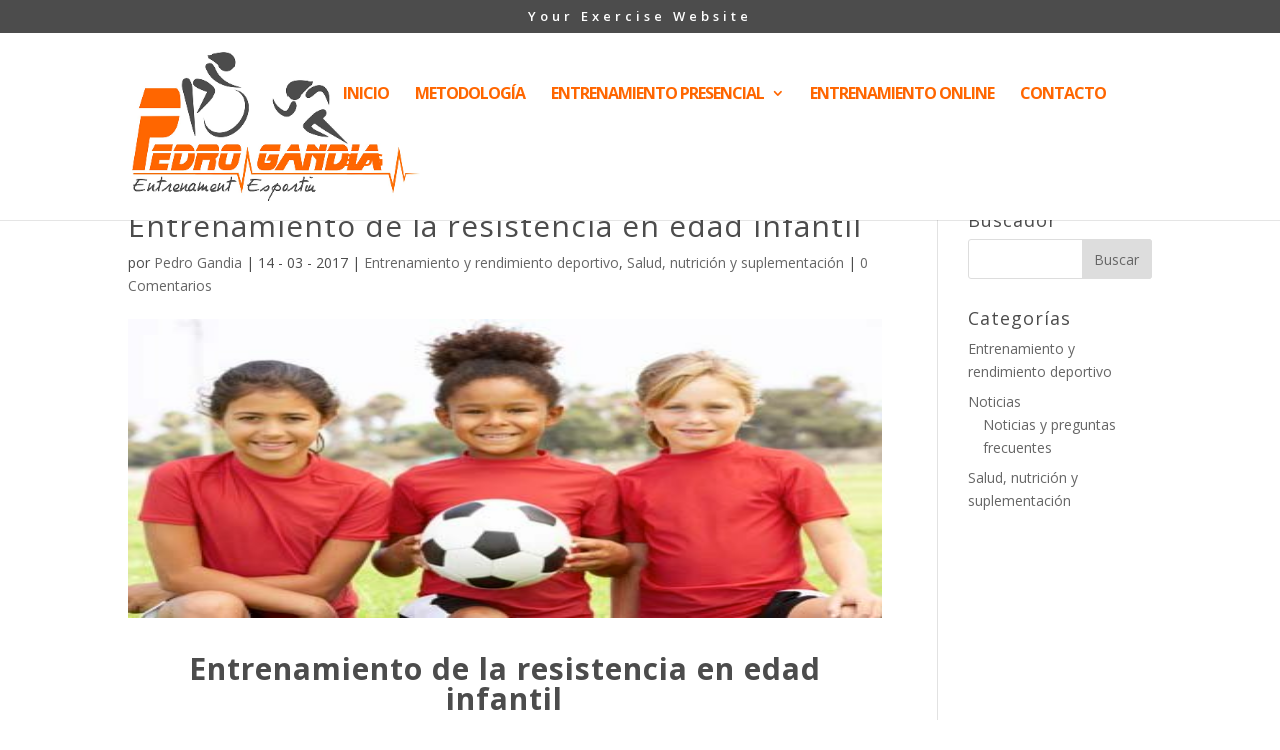

--- FILE ---
content_type: text/html; charset=UTF-8
request_url: https://pedrogandia.com/entrenamiento-de-la-resistencia-en-edad-infantil/
body_size: 11483
content:
<!DOCTYPE html>
<html lang="es">
<head>
	<meta charset="UTF-8" />
<meta http-equiv="X-UA-Compatible" content="IE=edge">
	<link rel="pingback" href="https://pedrogandia.com/xmlrpc.php" />

	<script type="text/javascript">
		document.documentElement.className = 'js';
	</script>

	
	<!-- This site is optimized with the Yoast SEO plugin v14.3 - https://yoast.com/wordpress/plugins/seo/ -->
	<title>Entrenamiento de la resistencia en edad infantil - Pedro Gandia - Entrenamiento Deportivo</title>
	<meta name="description" content="El entrenamiento de la resistencia produce beneficios muy notables sobre el individuo. Así que, es necesario inculcar a los jóvenes la importancia de éste." />
	<meta name="robots" content="index, follow" />
	<meta name="googlebot" content="index, follow, max-snippet:-1, max-image-preview:large, max-video-preview:-1" />
	<meta name="bingbot" content="index, follow, max-snippet:-1, max-image-preview:large, max-video-preview:-1" />
	<link rel="canonical" href="https://pedrogandia.com/entrenamiento-de-la-resistencia-en-edad-infantil/" />
	<meta property="og:locale" content="es_ES" />
	<meta property="og:type" content="article" />
	<meta property="og:title" content="Entrenamiento de la resistencia en edad infantil - Pedro Gandia - Entrenamiento Deportivo" />
	<meta property="og:description" content="El entrenamiento de la resistencia produce beneficios muy notables sobre el individuo. Así que, es necesario inculcar a los jóvenes la importancia de éste." />
	<meta property="og:url" content="https://pedrogandia.com/entrenamiento-de-la-resistencia-en-edad-infantil/" />
	<meta property="og:site_name" content="Pedro Gandia - Entrenamiento Deportivo" />
	<meta property="article:published_time" content="2017-03-14T19:25:20+00:00" />
	<meta property="article:modified_time" content="2021-11-21T09:50:13+00:00" />
	<meta property="og:image" content="https://pedrogandia.com/wp-content/uploads/2017/03/Futbol-niños.png" />
	<meta property="og:image:width" content="400" />
	<meta property="og:image:height" content="301" />
	<meta name="twitter:card" content="summary" />
	<script type="application/ld+json" class="yoast-schema-graph">{"@context":"https://schema.org","@graph":[{"@type":"WebSite","@id":"https://pedrogandia.com/#website","url":"https://pedrogandia.com/","name":"Pedro Gandia - Entrenamiento Deportivo","description":"Preparador f\u00edsico y entrenador personal. Consigue tus objetivos de forma presencial o online","potentialAction":[{"@type":"SearchAction","target":"https://pedrogandia.com/?s={search_term_string}","query-input":"required name=search_term_string"}],"inLanguage":"es"},{"@type":"ImageObject","@id":"https://pedrogandia.com/entrenamiento-de-la-resistencia-en-edad-infantil/#primaryimage","inLanguage":"es","url":"https://pedrogandia.com/wp-content/uploads/2017/03/Futbol-ni\u00f1os.png","width":400,"height":301,"caption":"Entrenamiento deportivo"},{"@type":"WebPage","@id":"https://pedrogandia.com/entrenamiento-de-la-resistencia-en-edad-infantil/#webpage","url":"https://pedrogandia.com/entrenamiento-de-la-resistencia-en-edad-infantil/","name":"Entrenamiento de la resistencia en edad infantil - Pedro Gandia - Entrenamiento Deportivo","isPartOf":{"@id":"https://pedrogandia.com/#website"},"primaryImageOfPage":{"@id":"https://pedrogandia.com/entrenamiento-de-la-resistencia-en-edad-infantil/#primaryimage"},"datePublished":"2017-03-14T19:25:20+00:00","dateModified":"2021-11-21T09:50:13+00:00","author":{"@id":"https://pedrogandia.com/#/schema/person/300b39750b71fd5476b5d505d39b3b8a"},"description":"El entrenamiento de la resistencia produce beneficios muy notables sobre el individuo. As\u00ed que, es necesario inculcar a los j\u00f3venes la importancia de \u00e9ste.","inLanguage":"es","potentialAction":[{"@type":"ReadAction","target":["https://pedrogandia.com/entrenamiento-de-la-resistencia-en-edad-infantil/"]}]},{"@type":["Person"],"@id":"https://pedrogandia.com/#/schema/person/300b39750b71fd5476b5d505d39b3b8a","name":"Pedro Gandia","image":{"@type":"ImageObject","@id":"https://pedrogandia.com/#personlogo","inLanguage":"es","url":"https://secure.gravatar.com/avatar/16c75e7ba1c430613e6376e5fd288a8f?s=96&d=mm&r=g","caption":"Pedro Gandia"}}]}</script>
	<!-- / Yoast SEO plugin. -->


<link rel='dns-prefetch' href='//fonts.googleapis.com' />
<link rel='dns-prefetch' href='//s.w.org' />
<link rel="alternate" type="application/rss+xml" title="Pedro Gandia - Entrenamiento Deportivo &raquo; Feed" href="https://pedrogandia.com/feed/" />
<link rel="alternate" type="application/rss+xml" title="Pedro Gandia - Entrenamiento Deportivo &raquo; Feed de los comentarios" href="https://pedrogandia.com/comments/feed/" />
<link rel="alternate" type="application/rss+xml" title="Pedro Gandia - Entrenamiento Deportivo &raquo; Comentario Entrenamiento de la resistencia en edad infantil del feed" href="https://pedrogandia.com/entrenamiento-de-la-resistencia-en-edad-infantil/feed/" />
		<script type="text/javascript">
			window._wpemojiSettings = {"baseUrl":"https:\/\/s.w.org\/images\/core\/emoji\/12.0.0-1\/72x72\/","ext":".png","svgUrl":"https:\/\/s.w.org\/images\/core\/emoji\/12.0.0-1\/svg\/","svgExt":".svg","source":{"concatemoji":"https:\/\/pedrogandia.com\/wp-includes\/js\/wp-emoji-release.min.js?ver=5.4.18"}};
			/*! This file is auto-generated */
			!function(e,a,t){var n,r,o,i=a.createElement("canvas"),p=i.getContext&&i.getContext("2d");function s(e,t){var a=String.fromCharCode;p.clearRect(0,0,i.width,i.height),p.fillText(a.apply(this,e),0,0);e=i.toDataURL();return p.clearRect(0,0,i.width,i.height),p.fillText(a.apply(this,t),0,0),e===i.toDataURL()}function c(e){var t=a.createElement("script");t.src=e,t.defer=t.type="text/javascript",a.getElementsByTagName("head")[0].appendChild(t)}for(o=Array("flag","emoji"),t.supports={everything:!0,everythingExceptFlag:!0},r=0;r<o.length;r++)t.supports[o[r]]=function(e){if(!p||!p.fillText)return!1;switch(p.textBaseline="top",p.font="600 32px Arial",e){case"flag":return s([127987,65039,8205,9895,65039],[127987,65039,8203,9895,65039])?!1:!s([55356,56826,55356,56819],[55356,56826,8203,55356,56819])&&!s([55356,57332,56128,56423,56128,56418,56128,56421,56128,56430,56128,56423,56128,56447],[55356,57332,8203,56128,56423,8203,56128,56418,8203,56128,56421,8203,56128,56430,8203,56128,56423,8203,56128,56447]);case"emoji":return!s([55357,56424,55356,57342,8205,55358,56605,8205,55357,56424,55356,57340],[55357,56424,55356,57342,8203,55358,56605,8203,55357,56424,55356,57340])}return!1}(o[r]),t.supports.everything=t.supports.everything&&t.supports[o[r]],"flag"!==o[r]&&(t.supports.everythingExceptFlag=t.supports.everythingExceptFlag&&t.supports[o[r]]);t.supports.everythingExceptFlag=t.supports.everythingExceptFlag&&!t.supports.flag,t.DOMReady=!1,t.readyCallback=function(){t.DOMReady=!0},t.supports.everything||(n=function(){t.readyCallback()},a.addEventListener?(a.addEventListener("DOMContentLoaded",n,!1),e.addEventListener("load",n,!1)):(e.attachEvent("onload",n),a.attachEvent("onreadystatechange",function(){"complete"===a.readyState&&t.readyCallback()})),(n=t.source||{}).concatemoji?c(n.concatemoji):n.wpemoji&&n.twemoji&&(c(n.twemoji),c(n.wpemoji)))}(window,document,window._wpemojiSettings);
		</script>
		<meta content="Divi Child Theme v.1.0.0" name="generator"/><style type="text/css">
img.wp-smiley,
img.emoji {
	display: inline !important;
	border: none !important;
	box-shadow: none !important;
	height: 1em !important;
	width: 1em !important;
	margin: 0 .07em !important;
	vertical-align: -0.1em !important;
	background: none !important;
	padding: 0 !important;
}
</style>
	<link rel='stylesheet' id='layerslider-css'  href='https://pedrogandia.com/wp-content/plugins/LayerSlider/static/layerslider/css/layerslider.css?ver=6.1.6' type='text/css' media='all' />
<link rel='stylesheet' id='ls-google-fonts-css'  href='https://fonts.googleapis.com/css?family=Lato:100,300,regular,700,900%7COpen+Sans:300%7CIndie+Flower:regular%7COswald:300,regular,700%7CPoppins:300,regular,500,600,700:400&#038;subset=latin%2Clatin-ext' type='text/css' media='all' />
<link rel='stylesheet' id='wp-block-library-css'  href='https://pedrogandia.com/wp-includes/css/dist/block-library/style.min.css?ver=5.4.18' type='text/css' media='all' />
<link rel='stylesheet' id='divi-style-css'  href='https://pedrogandia.com/wp-content/themes/Divi-Hijo/style.css?ver=4.4.8' type='text/css' media='all' />
<link rel='stylesheet' id='et-builder-googlefonts-cached-css'  href='https://fonts.googleapis.com/css?family=Open+Sans%3A300%2C300italic%2Cregular%2Citalic%2C600%2C600italic%2C700%2C700italic%2C800%2C800italic&#038;ver=5.4.18#038;subset=latin-ext,greek,greek-ext,vietnamese,cyrillic,latin,cyrillic-ext' type='text/css' media='all' />
<link rel='stylesheet' id='dashicons-css'  href='https://pedrogandia.com/wp-includes/css/dashicons.min.css?ver=5.4.18' type='text/css' media='all' />
<script type='text/javascript' src='https://pedrogandia.com/wp-content/plugins/LayerSlider/static/layerslider/js/greensock.js?ver=1.19.0'></script>
<script type='text/javascript' src='https://pedrogandia.com/wp-includes/js/jquery/jquery.js?ver=1.12.4-wp'></script>
<script type='text/javascript' src='https://pedrogandia.com/wp-includes/js/jquery/jquery-migrate.min.js?ver=1.4.1'></script>
<script type='text/javascript'>
/* <![CDATA[ */
var LS_Meta = {"v":"6.1.6"};
/* ]]> */
</script>
<script type='text/javascript' src='https://pedrogandia.com/wp-content/plugins/LayerSlider/static/layerslider/js/layerslider.kreaturamedia.jquery.js?ver=6.1.6'></script>
<script type='text/javascript' src='https://pedrogandia.com/wp-content/plugins/LayerSlider/static/layerslider/js/layerslider.transitions.js?ver=6.1.6'></script>
<script type='text/javascript' src='https://pedrogandia.com/wp-content/themes/Divi/core/admin/js/es6-promise.auto.min.js?ver=5.4.18'></script>
<script type='text/javascript'>
/* <![CDATA[ */
var et_core_api_spam_recaptcha = {"site_key":"","page_action":{"action":"entrenamiento_de_la_resistencia_en_edad_infantil"}};
/* ]]> */
</script>
<script type='text/javascript' src='https://pedrogandia.com/wp-content/themes/Divi/core/admin/js/recaptcha.js?ver=5.4.18'></script>
<meta name="generator" content="Powered by LayerSlider 6.1.6 - Multi-Purpose, Responsive, Parallax, Mobile-Friendly Slider Plugin for WordPress." />
<!-- LayerSlider updates and docs at: https://layerslider.kreaturamedia.com -->
<link rel='https://api.w.org/' href='https://pedrogandia.com/wp-json/' />
<link rel="EditURI" type="application/rsd+xml" title="RSD" href="https://pedrogandia.com/xmlrpc.php?rsd" />
<link rel="wlwmanifest" type="application/wlwmanifest+xml" href="https://pedrogandia.com/wp-includes/wlwmanifest.xml" /> 
<meta name="generator" content="WordPress 5.4.18" />
<link rel='shortlink' href='https://pedrogandia.com/?p=473' />
<link rel="alternate" type="application/json+oembed" href="https://pedrogandia.com/wp-json/oembed/1.0/embed?url=https%3A%2F%2Fpedrogandia.com%2Fentrenamiento-de-la-resistencia-en-edad-infantil%2F" />
<link rel="alternate" type="text/xml+oembed" href="https://pedrogandia.com/wp-json/oembed/1.0/embed?url=https%3A%2F%2Fpedrogandia.com%2Fentrenamiento-de-la-resistencia-en-edad-infantil%2F&#038;format=xml" />
<meta name="viewport" content="width=device-width, initial-scale=1.0, maximum-scale=1.0, user-scalable=0" /><link rel="icon" href="https://pedrogandia.com/wp-content/uploads/2017/02/cropped-Icono-32x32.png" sizes="32x32" />
<link rel="icon" href="https://pedrogandia.com/wp-content/uploads/2017/02/cropped-Icono-192x192.png" sizes="192x192" />
<link rel="apple-touch-icon" href="https://pedrogandia.com/wp-content/uploads/2017/02/cropped-Icono-180x180.png" />
<meta name="msapplication-TileImage" content="https://pedrogandia.com/wp-content/uploads/2017/02/cropped-Icono-270x270.png" />
<style id="et-divi-customizer-global-cached-inline-styles">body{color:#4c4c4c}h1,h2,h3,h4,h5,h6{color:#4c4c4c}.woocommerce #respond input#submit,.woocommerce-page #respond input#submit,.woocommerce #content input.button,.woocommerce-page #content input.button,.woocommerce-message,.woocommerce-error,.woocommerce-info{background:#ff6600!important}#et_search_icon:hover,.mobile_menu_bar:before,.mobile_menu_bar:after,.et_toggle_slide_menu:after,.et-social-icon a:hover,.et_pb_sum,.et_pb_pricing li a,.et_pb_pricing_table_button,.et_overlay:before,.entry-summary p.price ins,.woocommerce div.product span.price,.woocommerce-page div.product span.price,.woocommerce #content div.product span.price,.woocommerce-page #content div.product span.price,.woocommerce div.product p.price,.woocommerce-page div.product p.price,.woocommerce #content div.product p.price,.woocommerce-page #content div.product p.price,.et_pb_member_social_links a:hover,.woocommerce .star-rating span:before,.woocommerce-page .star-rating span:before,.et_pb_widget li a:hover,.et_pb_filterable_portfolio .et_pb_portfolio_filters li a.active,.et_pb_filterable_portfolio .et_pb_portofolio_pagination ul li a.active,.et_pb_gallery .et_pb_gallery_pagination ul li a.active,.wp-pagenavi span.current,.wp-pagenavi a:hover,.nav-single a,.tagged_as a,.posted_in a{color:#ff6600}.et_pb_contact_submit,.et_password_protected_form .et_submit_button,.et_pb_bg_layout_light .et_pb_newsletter_button,.comment-reply-link,.form-submit .et_pb_button,.et_pb_bg_layout_light .et_pb_promo_button,.et_pb_bg_layout_light .et_pb_more_button,.woocommerce a.button.alt,.woocommerce-page a.button.alt,.woocommerce button.button.alt,.woocommerce button.button.alt.disabled,.woocommerce-page button.button.alt,.woocommerce-page button.button.alt.disabled,.woocommerce input.button.alt,.woocommerce-page input.button.alt,.woocommerce #respond input#submit.alt,.woocommerce-page #respond input#submit.alt,.woocommerce #content input.button.alt,.woocommerce-page #content input.button.alt,.woocommerce a.button,.woocommerce-page a.button,.woocommerce button.button,.woocommerce-page button.button,.woocommerce input.button,.woocommerce-page input.button,.et_pb_contact p input[type="checkbox"]:checked+label i:before,.et_pb_bg_layout_light.et_pb_module.et_pb_button{color:#ff6600}.footer-widget h4{color:#ff6600}.et-search-form,.nav li ul,.et_mobile_menu,.footer-widget li:before,.et_pb_pricing li:before,blockquote{border-color:#ff6600}.et_pb_counter_amount,.et_pb_featured_table .et_pb_pricing_heading,.et_quote_content,.et_link_content,.et_audio_content,.et_pb_post_slider.et_pb_bg_layout_dark,.et_slide_in_menu_container,.et_pb_contact p input[type="radio"]:checked+label i:before{background-color:#ff6600}a{color:#ff6600}#top-header,#et-secondary-nav li ul{background-color:#4c4c4c}.et_header_style_centered .mobile_nav .select_page,.et_header_style_split .mobile_nav .select_page,.et_nav_text_color_light #top-menu>li>a,.et_nav_text_color_dark #top-menu>li>a,#top-menu a,.et_mobile_menu li a,.et_nav_text_color_light .et_mobile_menu li a,.et_nav_text_color_dark .et_mobile_menu li a,#et_search_icon:before,.et_search_form_container input,span.et_close_search_field:after,#et-top-navigation .et-cart-info{color:#ff6600}.et_search_form_container input::-moz-placeholder{color:#ff6600}.et_search_form_container input::-webkit-input-placeholder{color:#ff6600}.et_search_form_container input:-ms-input-placeholder{color:#ff6600}#top-header,#top-header a,#et-secondary-nav li li a,#top-header .et-social-icon a:before{font-size:13px;letter-spacing:4px}#top-menu li a{font-size:16px}body.et_vertical_nav .container.et_search_form_container .et-search-form input{font-size:16px!important}#top-menu li a,.et_search_form_container input{font-weight:bold;font-style:normal;text-transform:none;text-decoration:none;letter-spacing:-1px}.et_search_form_container input::-moz-placeholder{font-weight:bold;font-style:normal;text-transform:none;text-decoration:none;letter-spacing:-1px}.et_search_form_container input::-webkit-input-placeholder{font-weight:bold;font-style:normal;text-transform:none;text-decoration:none;letter-spacing:-1px}.et_search_form_container input:-ms-input-placeholder{font-weight:bold;font-style:normal;text-transform:none;text-decoration:none;letter-spacing:-1px}#top-menu li.current-menu-ancestor>a,#top-menu li.current-menu-item>a,.et_color_scheme_red #top-menu li.current-menu-ancestor>a,.et_color_scheme_red #top-menu li.current-menu-item>a,.et_color_scheme_pink #top-menu li.current-menu-ancestor>a,.et_color_scheme_pink #top-menu li.current-menu-item>a,.et_color_scheme_orange #top-menu li.current-menu-ancestor>a,.et_color_scheme_orange #top-menu li.current-menu-item>a,.et_color_scheme_green #top-menu li.current-menu-ancestor>a,.et_color_scheme_green #top-menu li.current-menu-item>a{color:#ff6600}#main-footer{background-color:#4c4c4c}#footer-widgets .footer-widget a,#footer-widgets .footer-widget li a,#footer-widgets .footer-widget li a:hover{color:#ffffff}.footer-widget{color:#ffffff}#main-footer .footer-widget h4{color:#ff6600}.footer-widget li:before{border-color:#ff6600}#footer-info,#footer-info a{color:#ffffff}body .et_pb_button,.woocommerce a.button.alt,.woocommerce-page a.button.alt,.woocommerce button.button.alt,.woocommerce button.button.alt.disabled,.woocommerce-page button.button.alt,.woocommerce-page button.button.alt.disabled,.woocommerce input.button.alt,.woocommerce-page input.button.alt,.woocommerce #respond input#submit.alt,.woocommerce-page #respond input#submit.alt,.woocommerce #content input.button.alt,.woocommerce-page #content input.button.alt,.woocommerce a.button,.woocommerce-page a.button,.woocommerce button.button,.woocommerce-page button.button,.woocommerce input.button,.woocommerce-page input.button,.woocommerce #respond input#submit,.woocommerce-page #respond input#submit,.woocommerce #content input.button,.woocommerce-page #content input.button,.woocommerce-message a.button.wc-forward{border-color:#ff6600}body.et_pb_button_helper_class .et_pb_button,body.et_pb_button_helper_class .et_pb_module.et_pb_button,.woocommerce.et_pb_button_helper_class a.button.alt,.woocommerce-page.et_pb_button_helper_class a.button.alt,.woocommerce.et_pb_button_helper_class button.button.alt,.woocommerce.et_pb_button_helper_class button.button.alt.disabled,.woocommerce-page.et_pb_button_helper_class button.button.alt,.woocommerce-page.et_pb_button_helper_class button.button.alt.disabled,.woocommerce.et_pb_button_helper_class input.button.alt,.woocommerce-page.et_pb_button_helper_class input.button.alt,.woocommerce.et_pb_button_helper_class #respond input#submit.alt,.woocommerce-page.et_pb_button_helper_class #respond input#submit.alt,.woocommerce.et_pb_button_helper_class #content input.button.alt,.woocommerce-page.et_pb_button_helper_class #content input.button.alt,.woocommerce.et_pb_button_helper_class a.button,.woocommerce-page.et_pb_button_helper_class a.button,.woocommerce.et_pb_button_helper_class button.button,.woocommerce-page.et_pb_button_helper_class button.button,.woocommerce.et_pb_button_helper_class input.button,.woocommerce-page.et_pb_button_helper_class input.button,.woocommerce.et_pb_button_helper_class #respond input#submit,.woocommerce-page.et_pb_button_helper_class #respond input#submit,.woocommerce.et_pb_button_helper_class #content input.button,.woocommerce-page.et_pb_button_helper_class #content input.button{}body .et_pb_button:after,.woocommerce a.button.alt:after,.woocommerce-page a.button.alt:after,.woocommerce button.button.alt:after,.woocommerce-page button.button.alt:after,.woocommerce input.button.alt:after,.woocommerce-page input.button.alt:after,.woocommerce #respond input#submit.alt:after,.woocommerce-page #respond input#submit.alt:after,.woocommerce #content input.button.alt:after,.woocommerce-page #content input.button.alt:after,.woocommerce a.button:after,.woocommerce-page a.button:after,.woocommerce button.button:after,.woocommerce-page button.button:after,.woocommerce input.button:after,.woocommerce-page input.button:after,.woocommerce #respond input#submit:after,.woocommerce-page #respond input#submit:after,.woocommerce #content input.button:after,.woocommerce-page #content input.button:after{font-size:32px;color:#ff6600}h1,h2,h3,h4,h5,h6,.et_quote_content blockquote p,.et_pb_slide_description .et_pb_slide_title{letter-spacing:1px}.et_slide_in_menu_container,.et_slide_in_menu_container .et-search-field{letter-spacing:px}.et_slide_in_menu_container .et-search-field::-moz-placeholder{letter-spacing:px}.et_slide_in_menu_container .et-search-field::-webkit-input-placeholder{letter-spacing:px}.et_slide_in_menu_container .et-search-field:-ms-input-placeholder{letter-spacing:px}@media only screen and (min-width:981px){.et_pb_section{padding:0% 0}.et_pb_fullwidth_section{padding:0}.et_pb_row{padding:0% 0}.et_header_style_left #et-top-navigation,.et_header_style_split #et-top-navigation{padding:53px 0 0 0}.et_header_style_left #et-top-navigation nav>ul>li>a,.et_header_style_split #et-top-navigation nav>ul>li>a{padding-bottom:53px}.et_header_style_split .centered-inline-logo-wrap{width:105px;margin:-105px 0}.et_header_style_split .centered-inline-logo-wrap #logo{max-height:105px}.et_pb_svg_logo.et_header_style_split .centered-inline-logo-wrap #logo{height:105px}.et_header_style_centered #top-menu>li>a{padding-bottom:19px}.et_header_style_slide #et-top-navigation,.et_header_style_fullscreen #et-top-navigation{padding:44px 0 44px 0!important}.et_header_style_centered #main-header .logo_container{height:105px}#logo{max-height:80%}.et_pb_svg_logo #logo{height:80%}.et_header_style_centered.et_hide_primary_logo #main-header:not(.et-fixed-header) .logo_container,.et_header_style_centered.et_hide_fixed_logo #main-header.et-fixed-header .logo_container{height:18.9px}.et_header_style_left .et-fixed-header #et-top-navigation,.et_header_style_split .et-fixed-header #et-top-navigation{padding:53px 0 0 0}.et_header_style_left .et-fixed-header #et-top-navigation nav>ul>li>a,.et_header_style_split .et-fixed-header #et-top-navigation nav>ul>li>a{padding-bottom:53px}.et_header_style_centered header#main-header.et-fixed-header .logo_container{height:105px}.et_header_style_split #main-header.et-fixed-header .centered-inline-logo-wrap{width:105px;margin:-105px 0}.et_header_style_split .et-fixed-header .centered-inline-logo-wrap #logo{max-height:105px}.et_pb_svg_logo.et_header_style_split .et-fixed-header .centered-inline-logo-wrap #logo{height:105px}.et_header_style_slide .et-fixed-header #et-top-navigation,.et_header_style_fullscreen .et-fixed-header #et-top-navigation{padding:44px 0 44px 0!important}.et-fixed-header#top-header,.et-fixed-header#top-header #et-secondary-nav li ul{background-color:#ff6600}.et-fixed-header #top-menu a,.et-fixed-header #et_search_icon:before,.et-fixed-header #et_top_search .et-search-form input,.et-fixed-header .et_search_form_container input,.et-fixed-header .et_close_search_field:after,.et-fixed-header #et-top-navigation .et-cart-info{color:#ff6600!important}.et-fixed-header .et_search_form_container input::-moz-placeholder{color:#ff6600!important}.et-fixed-header .et_search_form_container input::-webkit-input-placeholder{color:#ff6600!important}.et-fixed-header .et_search_form_container input:-ms-input-placeholder{color:#ff6600!important}.et-fixed-header #top-menu li.current-menu-ancestor>a,.et-fixed-header #top-menu li.current-menu-item>a{color:#ff6600!important}}@media only screen and (min-width:1350px){.et_pb_row{padding:0px 0}.et_pb_section{padding:0px 0}.single.et_pb_pagebuilder_layout.et_full_width_page .et_post_meta_wrapper{padding-top:0px}.et_pb_fullwidth_section{padding:0}}	h1,h2,h3,h4,h5,h6{font-family:'Open Sans',Helvetica,Arial,Lucida,sans-serif}body,input,textarea,select{font-family:'Open Sans',Helvetica,Arial,Lucida,sans-serif}.et_pb_button{font-family:'Open Sans',Helvetica,Arial,Lucida,sans-serif}#main-header,#et-top-navigation{font-family:'Open Sans',Helvetica,Arial,Lucida,sans-serif}#top-header .container{font-family:'Open Sans',Helvetica,Arial,Lucida,sans-serif}.et_pb_slides #opiniones .et_pb_slider_container_inner #opiniones{display:table-cell;width:500px;vertical-align:middle}.et-pb-contact-message{color:#fff!important}.et_pb_contact_captcha_question,.et_pb_contact_right{font-size:20px;color:#fff}.et-pb-contact-message{text-align:center;color:#fff;font-size:24px;font-weight:bold}#et-secondary-menu{text-align:center;float:none}.et_vertical_nav #top-header{padding-right:0px;margin-left:0px}.et_post_meta_wrapper>img{height:300px;width:1080}@media only screen and (max-width:470px){.et_mobile_menu li a{padding-top:2px!important;font-size:13px!important}.et_mobile_menu{top:76px;padding:2%;width:97%}}@media only screen and (max-width:1240px) and (min-width:981px){#main-header .container{width:95%!important}.et_header_style_left #et-top-navigation{padding-left:0px!important}}.flip-card{height:490px;perspective:1000px;-webkit-perspective:1000px}.flip-card-inner{position:relative;width:100%;height:100%;text-align:center;transition:transform 0.8s;-webkit-transition:transform 0.8s;-webkit-transition:-webkit-transform 0.8s;transform-style:preserve-3d;-webkit-transform-style:preserve-3d}.flip-card-front,.flip-card-back{position:absolute;width:100%;height:100%;backface-visibility:hidden;-webkit-backface-visibility:hidden}.flip-card-front img{height:490px;object-fit:cover}.flip-card-back{padding:40px;display:table;background-color:#ffffff}.flip-card-back-inner{display:table-cell;vertical-align:middle;max-width:300px}.flip-card-back h3{color:white;margin-bottom:10px}.link-styling{color:#F56640!important}.flip-card-rotate-left .flip-card-back,.flip-card-rotate-right .flip-card-back{transform:rotateY(180deg);-webkit-transform:rotateY(180deg)}.flip-card-rotate-up .flip-card-back,.flip-card-rotate-down .flip-card-back{transform:rotateX(180deg);-webkit-transform:rotateX(180deg)}.flip-card-rotate-right .flip-card:hover .flip-card-inner{transform:rotateY(180deg);-webkit-transform:rotateY(180deg)}.flip-card-rotate-left .flip-card:hover .flip-card-inner{transform:rotateY(-180deg);-webkit-transform:rotateY(-180deg)}.flip-card-rotate-up .flip-card:hover .flip-card-inner{transform:rotateX(180deg);-webkit-transform:rotateX(180deg)}.flip-card-rotate-down .flip-card:hover .flip-card-inner{transform:rotateX(-180deg);-webkit-transform:rotateX(-180deg)}@media (max-width:980px){.flip-card-rotate-left .flip-card-back,.flip-card-rotate-right .flip-card-back{transform:rotateY(0deg);-webkit-transform:rotateY(0deg)}.flip-card-rotate-up .flip-card-back,.flip-card-rotate-down .flip-card-back{transform:rotateX(0deg);-webkit-transform:rotateX(0deg)}.flip-card-back p{color:black}.flip-card-rotate-left .flip-card:hover .flip-card-inner,.flip-card-rotate-right .flip-card:hover .flip-card-inner{transform:rotateY(0deg);-webkit-transform:rotateY(0deg)}.flip-card-rotate-up .flip-card:hover .flip-card-inner,.flip-card-rotate-down .flip-card:hover .flip-card-inner{transform:rotateX(0deg);-webkit-transform:rotateX(0deg)}}.et_pb_contact_captcha_question,.et_pb_contact_right{color:#fb6825}</style></head>
<body data-rsssl=1 class="post-template-default single single-post postid-473 single-format-standard et_pb_button_helper_class et_fixed_nav et_show_nav et_secondary_nav_enabled et_secondary_nav_only_menu et_primary_nav_dropdown_animation_fade et_secondary_nav_dropdown_animation_fade et_header_style_left et_pb_footer_columns4 et_cover_background et_pb_gutter osx et_pb_gutters3 et_smooth_scroll et_right_sidebar et_divi_theme et-db et_minified_js et_minified_css">
	<div id="page-container">

					<div id="top-header">
			<div class="container clearfix">

			
				<div id="et-secondary-menu">
				<ul id="et-secondary-nav" class="menu"><li class="menu-item menu-item-type-custom menu-item-object-custom menu-item-306"><a href="http://a">Your Exercise Website</a></li>
</ul>				</div> <!-- #et-secondary-menu -->

			</div> <!-- .container -->
		</div> <!-- #top-header -->
		
	
			<header id="main-header" data-height-onload="105">
			<div class="container clearfix et_menu_container">
							<div class="logo_container">
					<span class="logo_helper"></span>
					<a href="https://pedrogandia.com/">
						<img src="https://pedrogandia.com/wp-content/uploads/2017/02/logo-pedro-gandia-entrenador.png" alt="Pedro Gandia - Entrenamiento Deportivo" id="logo" data-height-percentage="80" />
					</a>
				</div>
							<div id="et-top-navigation" data-height="105" data-fixed-height="105">
											<nav id="top-menu-nav">
						<ul id="top-menu" class="nav"><li id="menu-item-133" class="menu-item menu-item-type-custom menu-item-object-custom menu-item-133"><a href="/#inicio">INICIO</a></li>
<li id="menu-item-132" class="menu-item menu-item-type-custom menu-item-object-custom menu-item-132"><a href="/#METODOLOGIA">METODOLOGÍA</a></li>
<li id="menu-item-628" class="menu-item menu-item-type-custom menu-item-object-custom menu-item-has-children menu-item-628"><a href="/#PRESENCIAL">ENTRENAMIENTO PRESENCIAL</a>
<ul class="sub-menu">
	<li id="menu-item-649" class="menu-item menu-item-type-custom menu-item-object-custom menu-item-649"><a href="https://pedrogandia.com/horario-presencial/">HORARIO</a></li>
</ul>
</li>
<li id="menu-item-141" class="menu-item menu-item-type-custom menu-item-object-custom menu-item-141"><a href="/#ONLINE">ENTRENAMIENTO ONLINE</a></li>
<li id="menu-item-143" class="menu-item menu-item-type-custom menu-item-object-custom menu-item-143"><a href="/#CONTACTO">CONTACTO</a></li>
<li id="menu-item-258" class="menu-item menu-item-type-post_type menu-item-object-page menu-item-258"><a href="https://pedrogandia.com/blog/">BLOG</a></li>
</ul>						</nav>
					
					
					
					
					<div id="et_mobile_nav_menu">
				<div class="mobile_nav closed">
					<span class="select_page">Seleccionar página</span>
					<span class="mobile_menu_bar mobile_menu_bar_toggle"></span>
				</div>
			</div>				</div> <!-- #et-top-navigation -->
			</div> <!-- .container -->
			<div class="et_search_outer">
				<div class="container et_search_form_container">
					<form role="search" method="get" class="et-search-form" action="https://pedrogandia.com/">
					<input type="search" class="et-search-field" placeholder="Búsqueda &hellip;" value="" name="s" title="Buscar:" />					</form>
					<span class="et_close_search_field"></span>
				</div>
			</div>
		</header> <!-- #main-header -->
			<div id="et-main-area">
	
<div id="main-content">
		<div class="container">
		<div id="content-area" class="clearfix">
			<div id="left-area">
											<article id="post-473" class="et_pb_post post-473 post type-post status-publish format-standard has-post-thumbnail hentry category-entrenamiento-y-rendimiento-deportivo category-salud-nutricion-y-suplementacion">
											<div class="et_post_meta_wrapper">
							<h1 class="entry-title">Entrenamiento de la resistencia en edad infantil</h1>

						<p class="post-meta"> por <span class="author vcard"><a href="https://pedrogandia.com/author/pedro/" title="Mensajes de Pedro Gandia" rel="author">Pedro Gandia</a></span> | <span class="published">14 - 03 - 2017</span> | <a href="https://pedrogandia.com/category/entrenamiento-y-rendimiento-deportivo/" rel="category tag">Entrenamiento y rendimiento deportivo</a>, <a href="https://pedrogandia.com/category/salud-nutricion-y-suplementacion/" rel="category tag">Salud, nutrición y suplementación</a> | <span class="comments-number"><a href="https://pedrogandia.com/entrenamiento-de-la-resistencia-en-edad-infantil/#respond">0 Comentarios</a></span></p><img src="https://pedrogandia.com/wp-content/uploads/2017/03/Futbol-niños.png" alt="Entrenamiento deportivo" class="" width='1080' height='675' />
												</div> <!-- .et_post_meta_wrapper -->
				
					<div class="entry-content">
					<h1 style="text-align: center;"><strong>Entrenamiento de la resistencia en edad infantil</strong></h1>
<p style="text-align: justify;">El entrenamiento de resistencia es definido como la capacidad que posee un individuo a resistir la fatiga sea cual sea el origen de ésta. El entrenamiento de esta cualidad produce en el deportista efectos tan beneficiosos como el aumento de rendimiento físico, mejora en la capacidad de recuperación, minimización de lesiones, aumento de la capacidad de carga psíquica, reducción de errores técnicos y tácticos originados por la fatiga además de una mejor salud.</p>
<p style="text-align: justify;">La última encuesta sobre hábitos deportivos de los españoles, refleja que deportes &nbsp;con gran capacidad de trabajo de resistencia aeróbica como el ciclismo, la carrera a pie o el senderismo son los más practicados durante los últimos años.</p>
<p style="text-align: justify;"><img class=" wp-image-477 alignleft" src="https://pedrogandia.com/wp-content/uploads/2017/03/Triatlón-niños-300x188.jpg" alt="Pedro Gandia entrenamiento deportivo" width="279" height="175" srcset="https://pedrogandia.com/wp-content/uploads/2017/03/Triatlón-niños-300x188.jpg 300w, https://pedrogandia.com/wp-content/uploads/2017/03/Triatlón-niños-768x482.jpg 768w, https://pedrogandia.com/wp-content/uploads/2017/03/Triatlón-niños-1024x642.jpg 1024w, https://pedrogandia.com/wp-content/uploads/2017/03/Triatlón-niños-400x250.jpg 400w, https://pedrogandia.com/wp-content/uploads/2017/03/Triatlón-niños-1080x678.jpg 1080w, https://pedrogandia.com/wp-content/uploads/2017/03/Triatlón-niños.jpg 1280w" sizes="(max-width: 279px) 100vw, 279px" />Los niños y jóvenes manifiestan en principio los mismos síntomas de adaptación al entrenamiento de resistencia que los adultos.</p>
<p style="text-align: justify;">Resaltar que, la mejora de rendimiento en resistencia va a incidir, de manera positiva o negativa sobre otros factores físicos del rendimiento como son la velocidad o la fuerza. Lo que si ha de quedar claro, es que, en lo referido al sentido de la adaptación del entrenamiento no se van a producir daños de ningún tipo, sino más bien modificaciones positivas.</p>
<h3 style="text-align: justify;">Capacidad aeróbica en niños</h3>
<p style="text-align: justify;">Los niños están bien preparados para las cargas de resistencia en el ámbito aeróbico, tanto desde el punto de vista cardiopulmonar como metabólico. Varios estudios han mostrado que durante las cargas de resistencia, la combustión de glucosa necesaria para el organismo infantil está garantizada durante al menos una hora.</p>
<p style="text-align: justify;">Los jóvenes presentan una excelente capacidad para metabolizar los ácidos grasos; a consecuencia de que, su tasa de oxidación de lípidos es más elevada que la de los adultos.</p>
<p style="text-align: justify;">Destacar en este punto que la capacidad de rendimiento en resistencia aeróbica está estrechamente unida tanto al entrenamiento como al crecimiento del individuo en cuestión.</p>
<h3 style="text-align: justify;">Capacidad anaeróbica en niños</h3>
<p style="text-align: justify;">En el entrenamiento de resistencia en edades infantiles se debe tener en cuenta la escasa capacidad anaeróbica de los niños. Por tanto la elección de métodos y contenidos, duración e intensidad de entrenamiento deben adaptarse a las circunstancias fisiológicas de la edad.</p>
<p style="text-align: justify;">La eliminación de lactato es un aspecto muy importante que acentuar en este apartado, ya que ésta es menor en el niño que en el adulto, y en consecuencia la capacidad de recuperación también será menor.</p>
<p style="text-align: justify;">Acorde a estos factores de recuperación, en los niños se deberían evitar las cargas de trabajo de la capacidad anaeróbica láctica.</p>
<h3 style="text-align: justify;"></h3>
<h3 style="text-align: justify;">En resumen</h3>
<p>El entrenamiento de resistencia posee gran cantidad de beneficios sobre el individuo tal y como ya se ha descrito anteriormente. Por tanto, los niños deberían aprender cuanto antes todos estos efectos saludables.<img class=" wp-image-476 alignnone alignright" src="https://pedrogandia.com/wp-content/uploads/2017/03/Niños-corriendo-300x150.jpg" alt="Entrenamiento deportivo." width="272" height="136" srcset="https://pedrogandia.com/wp-content/uploads/2017/03/Niños-corriendo-300x150.jpg 300w, https://pedrogandia.com/wp-content/uploads/2017/03/Niños-corriendo.jpg 720w" sizes="(max-width: 272px) 100vw, 272px" /></p>
<p style="text-align: justify;">El rol del entrenador-educador debe ser que dicho entrenamiento sea &nbsp;placentero y divertido para crear inquietud, distraer y satisfacer la fantasía infantil trabajando esta cualidad en forma de juego.</p>
<p style="text-align: justify;">Por tanto, sólo decir que, <strong>¡juega, diviértete y mejora tu salud!</strong></p>
					</div> <!-- .entry-content -->
					<div class="et_post_meta_wrapper">
					<!-- You can start editing here. -->

<section id="comment-wrap">
		   <div id="comment-section" class="nocomments">
		  			 <!-- If comments are open, but there are no comments. -->

		  	   </div>
					<div id="respond" class="comment-respond">
		<h3 id="reply-title" class="comment-reply-title"><span>Enviar comentario</span> <small><a rel="nofollow" id="cancel-comment-reply-link" href="/entrenamiento-de-la-resistencia-en-edad-infantil/#respond" style="display:none;">Cancelar la respuesta</a></small></h3><form action="https://pedrogandia.com/wp-comments-post.php" method="post" id="commentform" class="comment-form"><p class="comment-notes"><span id="email-notes">Tu dirección de correo electrónico no será publicada.</span> Los campos obligatorios están marcados con <span class="required">*</span></p><p class="comment-form-comment"><label for="comment">Comentario</label> <textarea id="comment" name="comment" cols="45" rows="8" maxlength="65525" required="required"></textarea></p><p class="comment-form-author"><label for="author">Nombre <span class="required">*</span></label> <input id="author" name="author" type="text" value="" size="30" maxlength="245" required='required' /></p>
<p class="comment-form-email"><label for="email">Correo electrónico <span class="required">*</span></label> <input id="email" name="email" type="text" value="" size="30" maxlength="100" aria-describedby="email-notes" required='required' /></p>
<p class="comment-form-url"><label for="url">Web</label> <input id="url" name="url" type="text" value="" size="30" maxlength="200" /></p>
<p class="comment-form-cookies-consent"><input id="wp-comment-cookies-consent" name="wp-comment-cookies-consent" type="checkbox" value="yes" /> <label for="wp-comment-cookies-consent">Guardar mi nombre, correo electrónico y web en este navegador para la próxima vez que comente.</label></p>
<p class="aiowps-captcha"><label for="aiowps-captcha-answer">Por favor, introduce una respuesta en dígitos:</label><div class="aiowps-captcha-equation"><strong>10 &#43; dieciseis = <input type="hidden" name="aiowps-captcha-string-info" id="aiowps-captcha-string-info" value="b5anfkqdch" /><input type="hidden" name="aiowps-captcha-temp-string" id="aiowps-captcha-temp-string" value="1769370813" /><input type="text" size="2" id="aiowps-captcha-answer" name="aiowps-captcha-answer" value="" autocomplete="off" /></strong></div></p><p class="form-submit"><input name="submit" type="submit" id="submit" class="submit et_pb_button" value="Enviar comentario" /> <input type='hidden' name='comment_post_ID' value='473' id='comment_post_ID' />
<input type='hidden' name='comment_parent' id='comment_parent' value='0' />
</p><p style="display: none;"><input type="hidden" id="akismet_comment_nonce" name="akismet_comment_nonce" value="a17e4c581d" /></p><p style="display: none;"><input type="hidden" id="ak_js" name="ak_js" value="245"/></p></form>	</div><!-- #respond -->
		</section>					</div> <!-- .et_post_meta_wrapper -->
				</article> <!-- .et_pb_post -->

						</div> <!-- #left-area -->

				<div id="sidebar">
		<div id="search-2" class="et_pb_widget widget_search"><h4 class="widgettitle">Buscador</h4><form role="search" method="get" id="searchform" class="searchform" action="https://pedrogandia.com/">
				<div>
					<label class="screen-reader-text" for="s">Buscar:</label>
					<input type="text" value="" name="s" id="s" />
					<input type="submit" id="searchsubmit" value="Buscar" />
				</div>
			</form></div> <!-- end .et_pb_widget --><div id="categories-2" class="et_pb_widget widget_categories"><h4 class="widgettitle">Categorías</h4>		<ul>
				<li class="cat-item cat-item-29"><a href="https://pedrogandia.com/category/entrenamiento-y-rendimiento-deportivo/">Entrenamiento y rendimiento deportivo</a>
</li>
	<li class="cat-item cat-item-2"><a href="https://pedrogandia.com/category/noticias/">Noticias</a>
<ul class='children'>
	<li class="cat-item cat-item-27"><a href="https://pedrogandia.com/category/noticias/noticias-y-preguntas-frecuentes/">Noticias y preguntas frecuentes</a>
</li>
</ul>
</li>
	<li class="cat-item cat-item-25"><a href="https://pedrogandia.com/category/salud-nutricion-y-suplementacion/">Salud, nutrición y suplementación</a>
</li>
		</ul>
			</div> <!-- end .et_pb_widget -->	</div> <!-- end #sidebar -->
		</div> <!-- #content-area -->
	</div> <!-- .container -->
	</div> <!-- #main-content -->


	<span class="et_pb_scroll_top et-pb-icon"></span>


			<footer id="main-footer">
				

		
				<div id="footer-bottom">
					<div class="container clearfix">
				<ul class="et-social-icons">

	<li class="et-social-icon et-social-facebook">
		<a href="https://www.facebook.com/pgandia.entrenament/" class="icon">
			<span>Facebook</span>
		</a>
	</li>
	<li class="et-social-icon et-social-google-plus">
		<a href="https://plus.google.com/110930512063546758445" class="icon">
			<span>Google</span>
		</a>
	</li>
	<li class="et-social-icon et-social-instagram">
		<a href="https://www.instagram.com/_pgandiacalabuig/" class="icon">
			<span>Instagram</span>
		</a>
	</li>
	<li class="et-social-icon et-social-rss">
		<a href="https://pedrogandia.com/feed/" class="icon">
			<span>RSS</span>
		</a>
	</li>

</ul><div id="footer-info">© Pedro Gandia | Tel. 690 646 900 - info@pedrogandia.com | Diseño Web <a href="http://inforxativa.com" title="Diseño Web Infor Xàtiva" target="_blank">Infor Xàtiva</a></div>					</div>	<!-- .container -->
				</div>
			</footer> <!-- #main-footer -->
		</div> <!-- #et-main-area -->


	</div> <!-- #page-container -->

	<script type='text/javascript' src='https://pedrogandia.com/wp-includes/js/comment-reply.min.js?ver=5.4.18'></script>
<script type='text/javascript'>
/* <![CDATA[ */
var DIVI = {"item_count":"%d Item","items_count":"%d Items"};
var et_shortcodes_strings = {"previous":"Anterior","next":"Siguiente"};
var et_pb_custom = {"ajaxurl":"https:\/\/pedrogandia.com\/wp-admin\/admin-ajax.php","images_uri":"https:\/\/pedrogandia.com\/wp-content\/themes\/Divi\/images","builder_images_uri":"https:\/\/pedrogandia.com\/wp-content\/themes\/Divi\/includes\/builder\/images","et_frontend_nonce":"d65b0dd4d9","subscription_failed":"Por favor, revise los campos a continuaci\u00f3n para asegurarse de que la informaci\u00f3n introducida es correcta.","et_ab_log_nonce":"67223a8ea9","fill_message":"Por favor, rellene los siguientes campos:","contact_error_message":"Por favor, arregle los siguientes errores:","invalid":"De correo electr\u00f3nico no v\u00e1lida","captcha":"Captcha","prev":"Anterior","previous":"Anterior","next":"Siguiente","wrong_captcha":"Ha introducido un n\u00famero equivocado de captcha.","wrong_checkbox":"Checkbox","ignore_waypoints":"no","is_divi_theme_used":"1","widget_search_selector":".widget_search","ab_tests":[],"is_ab_testing_active":"","page_id":"473","unique_test_id":"","ab_bounce_rate":"5","is_cache_plugin_active":"no","is_shortcode_tracking":"","tinymce_uri":""}; var et_frontend_scripts = {"builderCssContainerPrefix":"#et-boc","builderCssLayoutPrefix":"#et-boc .et-l"};
var et_pb_box_shadow_elements = [];
var et_pb_motion_elements = {"desktop":[],"tablet":[],"phone":[]};
/* ]]> */
</script>
<script type='text/javascript' src='https://pedrogandia.com/wp-content/themes/Divi/js/custom.unified.js?ver=4.4.8'></script>
<script type='text/javascript' src='https://pedrogandia.com/wp-content/themes/Divi/core/admin/js/common.js?ver=4.4.8'></script>
<script type='text/javascript' src='https://pedrogandia.com/wp-includes/js/wp-embed.min.js?ver=5.4.18'></script>
<script async="async" type='text/javascript' src='https://pedrogandia.com/wp-content/plugins/akismet/_inc/form.js?ver=4.1.6'></script>
</body>
</html>


--- FILE ---
content_type: text/css
request_url: https://pedrogandia.com/wp-content/themes/Divi-Hijo/style.css?ver=4.4.8
body_size: 136
content:
/*
 Theme Name:     Divi Child Theme
 Theme URI:      https://www.elegantthemes.com/gallery/divi/
 Description:    Divi Child Theme by Infor Xativa
 Author:         Infor Xativa
 Author URI:     https://www.inforxativa.com
 Template:       Divi
 Version:        1.0.0
*/
 
@import url("../Divi/style.css");
 
/* =Theme customization starts here
------------------------------------------------------- */